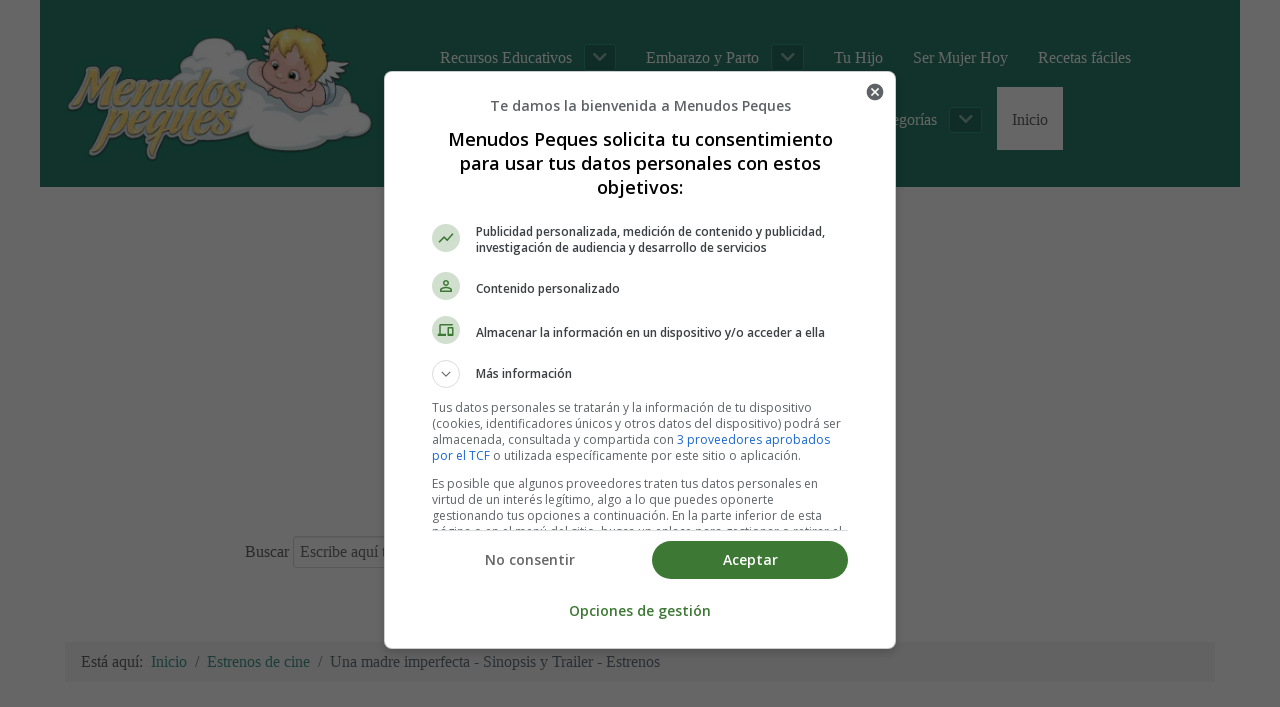

--- FILE ---
content_type: text/css
request_url: https://www.menudospeques.net/templates/g5_hydrogen/custom/css-compiled/custom_23.css
body_size: -492
content:
/*1d0a2b31866a105bdfa9161468881ad1*/
